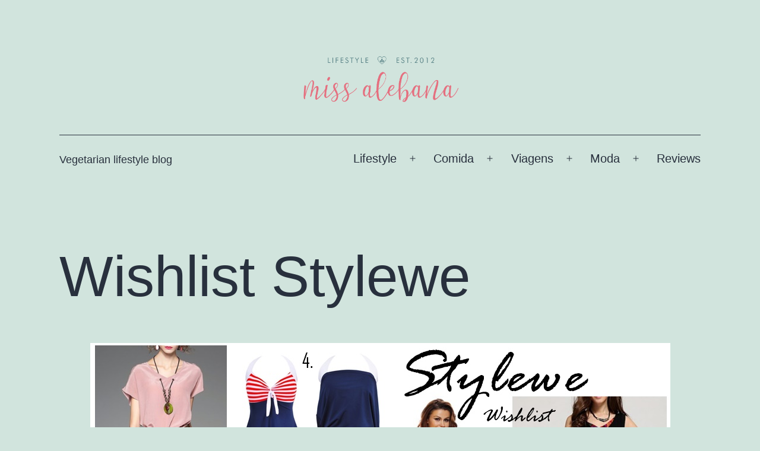

--- FILE ---
content_type: text/html; charset=UTF-8
request_url: https://missalebana.com/wishlist-stylewe/
body_size: 17722
content:
<!doctype html>
<html lang="pt-PT" >
<head>
	<meta charset="UTF-8" />
	<meta name="viewport" content="width=device-width, initial-scale=1" />
	<style>
#wpadminbar #wp-admin-bar-wccp_free_top_button .ab-icon:before {
	content: "\f160";
	color: #02CA02;
	top: 3px;
}
#wpadminbar #wp-admin-bar-wccp_free_top_button .ab-icon {
	transform: rotate(45deg);
}
</style>
<meta name='robots' content='index, follow, max-image-preview:large, max-snippet:-1, max-video-preview:-1' />
	<style>img:is([sizes="auto" i], [sizes^="auto," i]) { contain-intrinsic-size: 3000px 1500px }</style>
	
	<!-- This site is optimized with the Yoast SEO plugin v24.9 - https://yoast.com/wordpress/plugins/seo/ -->
	<title>Wishlist Stylewe -</title>
	<link rel="canonical" href="https://missalebana.com/wishlist-stylewe/" />
	<meta property="og:locale" content="pt_PT" />
	<meta property="og:type" content="article" />
	<meta property="og:title" content="Wishlist Stylewe -" />
	<meta property="og:description" content="Desculpem, mas o post será em Inglês (qualquer dúvida, têm aqui o google tradutor no blog). Today I&#8217;m going to talk about an online shop that I have wrote before, and I actually have two items. You can read the posts here and here. I&#8217;m talking about Stylewe. 1 | 2 | 3 | 4&hellip; Continue a ler Wishlist Stylewe" />
	<meta property="og:url" content="https://missalebana.com/wishlist-stylewe/" />
	<meta property="article:published_time" content="2017-03-07T10:18:00+00:00" />
	<meta property="article:modified_time" content="2020-02-06T14:00:25+00:00" />
	<meta property="og:image" content="https://missalebana.com/wp-content/uploads/2017/03/fs.jpg" />
	<meta property="og:image:width" content="977" />
	<meta property="og:image:height" content="578" />
	<meta property="og:image:type" content="image/jpeg" />
	<meta name="author" content="Anabela Costa" />
	<meta name="twitter:card" content="summary_large_image" />
	<meta name="twitter:label1" content="Escrito por" />
	<meta name="twitter:data1" content="Anabela Costa" />
	<meta name="twitter:label2" content="Tempo estimado de leitura" />
	<meta name="twitter:data2" content="1 minuto" />
	<script type="application/ld+json" class="yoast-schema-graph">{"@context":"https://schema.org","@graph":[{"@type":"WebPage","@id":"https://missalebana.com/wishlist-stylewe/","url":"https://missalebana.com/wishlist-stylewe/","name":"Wishlist Stylewe -","isPartOf":{"@id":"https://missalebana.com/#website"},"primaryImageOfPage":{"@id":"https://missalebana.com/wishlist-stylewe/#primaryimage"},"image":{"@id":"https://missalebana.com/wishlist-stylewe/#primaryimage"},"thumbnailUrl":"https://missalebana.com/wp-content/uploads/2017/03/fs.jpg","datePublished":"2017-03-07T10:18:00+00:00","dateModified":"2020-02-06T14:00:25+00:00","author":{"@id":"https://missalebana.com/#/schema/person/6f0303c516287e945304bc6d631b3ce3"},"breadcrumb":{"@id":"https://missalebana.com/wishlist-stylewe/#breadcrumb"},"inLanguage":"pt-PT","potentialAction":[{"@type":"ReadAction","target":["https://missalebana.com/wishlist-stylewe/"]}]},{"@type":"ImageObject","inLanguage":"pt-PT","@id":"https://missalebana.com/wishlist-stylewe/#primaryimage","url":"https://missalebana.com/wp-content/uploads/2017/03/fs.jpg","contentUrl":"https://missalebana.com/wp-content/uploads/2017/03/fs.jpg","width":977,"height":578},{"@type":"BreadcrumbList","@id":"https://missalebana.com/wishlist-stylewe/#breadcrumb","itemListElement":[{"@type":"ListItem","position":1,"name":"Início","item":"https://missalebana.com/"},{"@type":"ListItem","position":2,"name":"Wishlist Stylewe"}]},{"@type":"WebSite","@id":"https://missalebana.com/#website","url":"https://missalebana.com/","name":"","description":"Vegetarian lifestyle blog","potentialAction":[{"@type":"SearchAction","target":{"@type":"EntryPoint","urlTemplate":"https://missalebana.com/?s={search_term_string}"},"query-input":{"@type":"PropertyValueSpecification","valueRequired":true,"valueName":"search_term_string"}}],"inLanguage":"pt-PT"},{"@type":"Person","@id":"https://missalebana.com/#/schema/person/6f0303c516287e945304bc6d631b3ce3","name":"Anabela Costa","image":{"@type":"ImageObject","inLanguage":"pt-PT","@id":"https://missalebana.com/#/schema/person/image/","url":"https://secure.gravatar.com/avatar/b801be3490e392cb15ab649ad16e7d46?s=96&d=retro&r=g","contentUrl":"https://secure.gravatar.com/avatar/b801be3490e392cb15ab649ad16e7d46?s=96&d=retro&r=g","caption":"Anabela Costa"},"description":"\"Start with your heart and only good can follow...\"","url":"https://missalebana.com/author/admin6426/"}]}</script>
	<!-- / Yoast SEO plugin. -->


<link rel='dns-prefetch' href='//stats.wp.com' />
<link rel='dns-prefetch' href='//widgets.wp.com' />
<link rel='dns-prefetch' href='//s0.wp.com' />
<link rel='dns-prefetch' href='//0.gravatar.com' />
<link rel='dns-prefetch' href='//1.gravatar.com' />
<link rel='dns-prefetch' href='//2.gravatar.com' />
<link rel="alternate" type="application/rss+xml" title=" &raquo; Feed" href="https://missalebana.com/feed/" />
<link rel="alternate" type="application/rss+xml" title=" &raquo; Feed de comentários" href="https://missalebana.com/comments/feed/" />
<link rel="alternate" type="application/rss+xml" title="Feed de comentários de  &raquo; Wishlist Stylewe" href="https://missalebana.com/wishlist-stylewe/feed/" />
<script>
window._wpemojiSettings = {"baseUrl":"https:\/\/s.w.org\/images\/core\/emoji\/15.0.3\/72x72\/","ext":".png","svgUrl":"https:\/\/s.w.org\/images\/core\/emoji\/15.0.3\/svg\/","svgExt":".svg","source":{"concatemoji":"https:\/\/missalebana.com\/wp-includes\/js\/wp-emoji-release.min.js?ver=6.7.4"}};
/*! This file is auto-generated */
!function(i,n){var o,s,e;function c(e){try{var t={supportTests:e,timestamp:(new Date).valueOf()};sessionStorage.setItem(o,JSON.stringify(t))}catch(e){}}function p(e,t,n){e.clearRect(0,0,e.canvas.width,e.canvas.height),e.fillText(t,0,0);var t=new Uint32Array(e.getImageData(0,0,e.canvas.width,e.canvas.height).data),r=(e.clearRect(0,0,e.canvas.width,e.canvas.height),e.fillText(n,0,0),new Uint32Array(e.getImageData(0,0,e.canvas.width,e.canvas.height).data));return t.every(function(e,t){return e===r[t]})}function u(e,t,n){switch(t){case"flag":return n(e,"\ud83c\udff3\ufe0f\u200d\u26a7\ufe0f","\ud83c\udff3\ufe0f\u200b\u26a7\ufe0f")?!1:!n(e,"\ud83c\uddfa\ud83c\uddf3","\ud83c\uddfa\u200b\ud83c\uddf3")&&!n(e,"\ud83c\udff4\udb40\udc67\udb40\udc62\udb40\udc65\udb40\udc6e\udb40\udc67\udb40\udc7f","\ud83c\udff4\u200b\udb40\udc67\u200b\udb40\udc62\u200b\udb40\udc65\u200b\udb40\udc6e\u200b\udb40\udc67\u200b\udb40\udc7f");case"emoji":return!n(e,"\ud83d\udc26\u200d\u2b1b","\ud83d\udc26\u200b\u2b1b")}return!1}function f(e,t,n){var r="undefined"!=typeof WorkerGlobalScope&&self instanceof WorkerGlobalScope?new OffscreenCanvas(300,150):i.createElement("canvas"),a=r.getContext("2d",{willReadFrequently:!0}),o=(a.textBaseline="top",a.font="600 32px Arial",{});return e.forEach(function(e){o[e]=t(a,e,n)}),o}function t(e){var t=i.createElement("script");t.src=e,t.defer=!0,i.head.appendChild(t)}"undefined"!=typeof Promise&&(o="wpEmojiSettingsSupports",s=["flag","emoji"],n.supports={everything:!0,everythingExceptFlag:!0},e=new Promise(function(e){i.addEventListener("DOMContentLoaded",e,{once:!0})}),new Promise(function(t){var n=function(){try{var e=JSON.parse(sessionStorage.getItem(o));if("object"==typeof e&&"number"==typeof e.timestamp&&(new Date).valueOf()<e.timestamp+604800&&"object"==typeof e.supportTests)return e.supportTests}catch(e){}return null}();if(!n){if("undefined"!=typeof Worker&&"undefined"!=typeof OffscreenCanvas&&"undefined"!=typeof URL&&URL.createObjectURL&&"undefined"!=typeof Blob)try{var e="postMessage("+f.toString()+"("+[JSON.stringify(s),u.toString(),p.toString()].join(",")+"));",r=new Blob([e],{type:"text/javascript"}),a=new Worker(URL.createObjectURL(r),{name:"wpTestEmojiSupports"});return void(a.onmessage=function(e){c(n=e.data),a.terminate(),t(n)})}catch(e){}c(n=f(s,u,p))}t(n)}).then(function(e){for(var t in e)n.supports[t]=e[t],n.supports.everything=n.supports.everything&&n.supports[t],"flag"!==t&&(n.supports.everythingExceptFlag=n.supports.everythingExceptFlag&&n.supports[t]);n.supports.everythingExceptFlag=n.supports.everythingExceptFlag&&!n.supports.flag,n.DOMReady=!1,n.readyCallback=function(){n.DOMReady=!0}}).then(function(){return e}).then(function(){var e;n.supports.everything||(n.readyCallback(),(e=n.source||{}).concatemoji?t(e.concatemoji):e.wpemoji&&e.twemoji&&(t(e.twemoji),t(e.wpemoji)))}))}((window,document),window._wpemojiSettings);
</script>
<style id='wp-emoji-styles-inline-css'>

	img.wp-smiley, img.emoji {
		display: inline !important;
		border: none !important;
		box-shadow: none !important;
		height: 1em !important;
		width: 1em !important;
		margin: 0 0.07em !important;
		vertical-align: -0.1em !important;
		background: none !important;
		padding: 0 !important;
	}
</style>
<link rel='stylesheet' id='wp-block-library-css' href='https://missalebana.com/wp-includes/css/dist/block-library/style.min.css?ver=6.7.4' media='all' />
<style id='wp-block-library-theme-inline-css'>
.wp-block-audio :where(figcaption){color:#555;font-size:13px;text-align:center}.is-dark-theme .wp-block-audio :where(figcaption){color:#ffffffa6}.wp-block-audio{margin:0 0 1em}.wp-block-code{border:1px solid #ccc;border-radius:4px;font-family:Menlo,Consolas,monaco,monospace;padding:.8em 1em}.wp-block-embed :where(figcaption){color:#555;font-size:13px;text-align:center}.is-dark-theme .wp-block-embed :where(figcaption){color:#ffffffa6}.wp-block-embed{margin:0 0 1em}.blocks-gallery-caption{color:#555;font-size:13px;text-align:center}.is-dark-theme .blocks-gallery-caption{color:#ffffffa6}:root :where(.wp-block-image figcaption){color:#555;font-size:13px;text-align:center}.is-dark-theme :root :where(.wp-block-image figcaption){color:#ffffffa6}.wp-block-image{margin:0 0 1em}.wp-block-pullquote{border-bottom:4px solid;border-top:4px solid;color:currentColor;margin-bottom:1.75em}.wp-block-pullquote cite,.wp-block-pullquote footer,.wp-block-pullquote__citation{color:currentColor;font-size:.8125em;font-style:normal;text-transform:uppercase}.wp-block-quote{border-left:.25em solid;margin:0 0 1.75em;padding-left:1em}.wp-block-quote cite,.wp-block-quote footer{color:currentColor;font-size:.8125em;font-style:normal;position:relative}.wp-block-quote:where(.has-text-align-right){border-left:none;border-right:.25em solid;padding-left:0;padding-right:1em}.wp-block-quote:where(.has-text-align-center){border:none;padding-left:0}.wp-block-quote.is-large,.wp-block-quote.is-style-large,.wp-block-quote:where(.is-style-plain){border:none}.wp-block-search .wp-block-search__label{font-weight:700}.wp-block-search__button{border:1px solid #ccc;padding:.375em .625em}:where(.wp-block-group.has-background){padding:1.25em 2.375em}.wp-block-separator.has-css-opacity{opacity:.4}.wp-block-separator{border:none;border-bottom:2px solid;margin-left:auto;margin-right:auto}.wp-block-separator.has-alpha-channel-opacity{opacity:1}.wp-block-separator:not(.is-style-wide):not(.is-style-dots){width:100px}.wp-block-separator.has-background:not(.is-style-dots){border-bottom:none;height:1px}.wp-block-separator.has-background:not(.is-style-wide):not(.is-style-dots){height:2px}.wp-block-table{margin:0 0 1em}.wp-block-table td,.wp-block-table th{word-break:normal}.wp-block-table :where(figcaption){color:#555;font-size:13px;text-align:center}.is-dark-theme .wp-block-table :where(figcaption){color:#ffffffa6}.wp-block-video :where(figcaption){color:#555;font-size:13px;text-align:center}.is-dark-theme .wp-block-video :where(figcaption){color:#ffffffa6}.wp-block-video{margin:0 0 1em}:root :where(.wp-block-template-part.has-background){margin-bottom:0;margin-top:0;padding:1.25em 2.375em}
</style>
<link rel='stylesheet' id='mediaelement-css' href='https://missalebana.com/wp-includes/js/mediaelement/mediaelementplayer-legacy.min.css?ver=4.2.17' media='all' />
<link rel='stylesheet' id='wp-mediaelement-css' href='https://missalebana.com/wp-includes/js/mediaelement/wp-mediaelement.min.css?ver=6.7.4' media='all' />
<style id='jetpack-sharing-buttons-style-inline-css'>
.jetpack-sharing-buttons__services-list{display:flex;flex-direction:row;flex-wrap:wrap;gap:0;list-style-type:none;margin:5px;padding:0}.jetpack-sharing-buttons__services-list.has-small-icon-size{font-size:12px}.jetpack-sharing-buttons__services-list.has-normal-icon-size{font-size:16px}.jetpack-sharing-buttons__services-list.has-large-icon-size{font-size:24px}.jetpack-sharing-buttons__services-list.has-huge-icon-size{font-size:36px}@media print{.jetpack-sharing-buttons__services-list{display:none!important}}.editor-styles-wrapper .wp-block-jetpack-sharing-buttons{gap:0;padding-inline-start:0}ul.jetpack-sharing-buttons__services-list.has-background{padding:1.25em 2.375em}
</style>
<style id='classic-theme-styles-inline-css'>
/*! This file is auto-generated */
.wp-block-button__link{color:#fff;background-color:#32373c;border-radius:9999px;box-shadow:none;text-decoration:none;padding:calc(.667em + 2px) calc(1.333em + 2px);font-size:1.125em}.wp-block-file__button{background:#32373c;color:#fff;text-decoration:none}
</style>
<style id='global-styles-inline-css'>
:root{--wp--preset--aspect-ratio--square: 1;--wp--preset--aspect-ratio--4-3: 4/3;--wp--preset--aspect-ratio--3-4: 3/4;--wp--preset--aspect-ratio--3-2: 3/2;--wp--preset--aspect-ratio--2-3: 2/3;--wp--preset--aspect-ratio--16-9: 16/9;--wp--preset--aspect-ratio--9-16: 9/16;--wp--preset--color--black: #000000;--wp--preset--color--cyan-bluish-gray: #abb8c3;--wp--preset--color--white: #FFFFFF;--wp--preset--color--pale-pink: #f78da7;--wp--preset--color--vivid-red: #cf2e2e;--wp--preset--color--luminous-vivid-orange: #ff6900;--wp--preset--color--luminous-vivid-amber: #fcb900;--wp--preset--color--light-green-cyan: #7bdcb5;--wp--preset--color--vivid-green-cyan: #00d084;--wp--preset--color--pale-cyan-blue: #8ed1fc;--wp--preset--color--vivid-cyan-blue: #0693e3;--wp--preset--color--vivid-purple: #9b51e0;--wp--preset--color--dark-gray: #28303D;--wp--preset--color--gray: #39414D;--wp--preset--color--green: #D1E4DD;--wp--preset--color--blue: #D1DFE4;--wp--preset--color--purple: #D1D1E4;--wp--preset--color--red: #E4D1D1;--wp--preset--color--orange: #E4DAD1;--wp--preset--color--yellow: #EEEADD;--wp--preset--gradient--vivid-cyan-blue-to-vivid-purple: linear-gradient(135deg,rgba(6,147,227,1) 0%,rgb(155,81,224) 100%);--wp--preset--gradient--light-green-cyan-to-vivid-green-cyan: linear-gradient(135deg,rgb(122,220,180) 0%,rgb(0,208,130) 100%);--wp--preset--gradient--luminous-vivid-amber-to-luminous-vivid-orange: linear-gradient(135deg,rgba(252,185,0,1) 0%,rgba(255,105,0,1) 100%);--wp--preset--gradient--luminous-vivid-orange-to-vivid-red: linear-gradient(135deg,rgba(255,105,0,1) 0%,rgb(207,46,46) 100%);--wp--preset--gradient--very-light-gray-to-cyan-bluish-gray: linear-gradient(135deg,rgb(238,238,238) 0%,rgb(169,184,195) 100%);--wp--preset--gradient--cool-to-warm-spectrum: linear-gradient(135deg,rgb(74,234,220) 0%,rgb(151,120,209) 20%,rgb(207,42,186) 40%,rgb(238,44,130) 60%,rgb(251,105,98) 80%,rgb(254,248,76) 100%);--wp--preset--gradient--blush-light-purple: linear-gradient(135deg,rgb(255,206,236) 0%,rgb(152,150,240) 100%);--wp--preset--gradient--blush-bordeaux: linear-gradient(135deg,rgb(254,205,165) 0%,rgb(254,45,45) 50%,rgb(107,0,62) 100%);--wp--preset--gradient--luminous-dusk: linear-gradient(135deg,rgb(255,203,112) 0%,rgb(199,81,192) 50%,rgb(65,88,208) 100%);--wp--preset--gradient--pale-ocean: linear-gradient(135deg,rgb(255,245,203) 0%,rgb(182,227,212) 50%,rgb(51,167,181) 100%);--wp--preset--gradient--electric-grass: linear-gradient(135deg,rgb(202,248,128) 0%,rgb(113,206,126) 100%);--wp--preset--gradient--midnight: linear-gradient(135deg,rgb(2,3,129) 0%,rgb(40,116,252) 100%);--wp--preset--gradient--purple-to-yellow: linear-gradient(160deg, #D1D1E4 0%, #EEEADD 100%);--wp--preset--gradient--yellow-to-purple: linear-gradient(160deg, #EEEADD 0%, #D1D1E4 100%);--wp--preset--gradient--green-to-yellow: linear-gradient(160deg, #D1E4DD 0%, #EEEADD 100%);--wp--preset--gradient--yellow-to-green: linear-gradient(160deg, #EEEADD 0%, #D1E4DD 100%);--wp--preset--gradient--red-to-yellow: linear-gradient(160deg, #E4D1D1 0%, #EEEADD 100%);--wp--preset--gradient--yellow-to-red: linear-gradient(160deg, #EEEADD 0%, #E4D1D1 100%);--wp--preset--gradient--purple-to-red: linear-gradient(160deg, #D1D1E4 0%, #E4D1D1 100%);--wp--preset--gradient--red-to-purple: linear-gradient(160deg, #E4D1D1 0%, #D1D1E4 100%);--wp--preset--font-size--small: 18px;--wp--preset--font-size--medium: 20px;--wp--preset--font-size--large: 24px;--wp--preset--font-size--x-large: 42px;--wp--preset--font-size--extra-small: 16px;--wp--preset--font-size--normal: 20px;--wp--preset--font-size--extra-large: 40px;--wp--preset--font-size--huge: 96px;--wp--preset--font-size--gigantic: 144px;--wp--preset--spacing--20: 0.44rem;--wp--preset--spacing--30: 0.67rem;--wp--preset--spacing--40: 1rem;--wp--preset--spacing--50: 1.5rem;--wp--preset--spacing--60: 2.25rem;--wp--preset--spacing--70: 3.38rem;--wp--preset--spacing--80: 5.06rem;--wp--preset--shadow--natural: 6px 6px 9px rgba(0, 0, 0, 0.2);--wp--preset--shadow--deep: 12px 12px 50px rgba(0, 0, 0, 0.4);--wp--preset--shadow--sharp: 6px 6px 0px rgba(0, 0, 0, 0.2);--wp--preset--shadow--outlined: 6px 6px 0px -3px rgba(255, 255, 255, 1), 6px 6px rgba(0, 0, 0, 1);--wp--preset--shadow--crisp: 6px 6px 0px rgba(0, 0, 0, 1);}:where(.is-layout-flex){gap: 0.5em;}:where(.is-layout-grid){gap: 0.5em;}body .is-layout-flex{display: flex;}.is-layout-flex{flex-wrap: wrap;align-items: center;}.is-layout-flex > :is(*, div){margin: 0;}body .is-layout-grid{display: grid;}.is-layout-grid > :is(*, div){margin: 0;}:where(.wp-block-columns.is-layout-flex){gap: 2em;}:where(.wp-block-columns.is-layout-grid){gap: 2em;}:where(.wp-block-post-template.is-layout-flex){gap: 1.25em;}:where(.wp-block-post-template.is-layout-grid){gap: 1.25em;}.has-black-color{color: var(--wp--preset--color--black) !important;}.has-cyan-bluish-gray-color{color: var(--wp--preset--color--cyan-bluish-gray) !important;}.has-white-color{color: var(--wp--preset--color--white) !important;}.has-pale-pink-color{color: var(--wp--preset--color--pale-pink) !important;}.has-vivid-red-color{color: var(--wp--preset--color--vivid-red) !important;}.has-luminous-vivid-orange-color{color: var(--wp--preset--color--luminous-vivid-orange) !important;}.has-luminous-vivid-amber-color{color: var(--wp--preset--color--luminous-vivid-amber) !important;}.has-light-green-cyan-color{color: var(--wp--preset--color--light-green-cyan) !important;}.has-vivid-green-cyan-color{color: var(--wp--preset--color--vivid-green-cyan) !important;}.has-pale-cyan-blue-color{color: var(--wp--preset--color--pale-cyan-blue) !important;}.has-vivid-cyan-blue-color{color: var(--wp--preset--color--vivid-cyan-blue) !important;}.has-vivid-purple-color{color: var(--wp--preset--color--vivid-purple) !important;}.has-black-background-color{background-color: var(--wp--preset--color--black) !important;}.has-cyan-bluish-gray-background-color{background-color: var(--wp--preset--color--cyan-bluish-gray) !important;}.has-white-background-color{background-color: var(--wp--preset--color--white) !important;}.has-pale-pink-background-color{background-color: var(--wp--preset--color--pale-pink) !important;}.has-vivid-red-background-color{background-color: var(--wp--preset--color--vivid-red) !important;}.has-luminous-vivid-orange-background-color{background-color: var(--wp--preset--color--luminous-vivid-orange) !important;}.has-luminous-vivid-amber-background-color{background-color: var(--wp--preset--color--luminous-vivid-amber) !important;}.has-light-green-cyan-background-color{background-color: var(--wp--preset--color--light-green-cyan) !important;}.has-vivid-green-cyan-background-color{background-color: var(--wp--preset--color--vivid-green-cyan) !important;}.has-pale-cyan-blue-background-color{background-color: var(--wp--preset--color--pale-cyan-blue) !important;}.has-vivid-cyan-blue-background-color{background-color: var(--wp--preset--color--vivid-cyan-blue) !important;}.has-vivid-purple-background-color{background-color: var(--wp--preset--color--vivid-purple) !important;}.has-black-border-color{border-color: var(--wp--preset--color--black) !important;}.has-cyan-bluish-gray-border-color{border-color: var(--wp--preset--color--cyan-bluish-gray) !important;}.has-white-border-color{border-color: var(--wp--preset--color--white) !important;}.has-pale-pink-border-color{border-color: var(--wp--preset--color--pale-pink) !important;}.has-vivid-red-border-color{border-color: var(--wp--preset--color--vivid-red) !important;}.has-luminous-vivid-orange-border-color{border-color: var(--wp--preset--color--luminous-vivid-orange) !important;}.has-luminous-vivid-amber-border-color{border-color: var(--wp--preset--color--luminous-vivid-amber) !important;}.has-light-green-cyan-border-color{border-color: var(--wp--preset--color--light-green-cyan) !important;}.has-vivid-green-cyan-border-color{border-color: var(--wp--preset--color--vivid-green-cyan) !important;}.has-pale-cyan-blue-border-color{border-color: var(--wp--preset--color--pale-cyan-blue) !important;}.has-vivid-cyan-blue-border-color{border-color: var(--wp--preset--color--vivid-cyan-blue) !important;}.has-vivid-purple-border-color{border-color: var(--wp--preset--color--vivid-purple) !important;}.has-vivid-cyan-blue-to-vivid-purple-gradient-background{background: var(--wp--preset--gradient--vivid-cyan-blue-to-vivid-purple) !important;}.has-light-green-cyan-to-vivid-green-cyan-gradient-background{background: var(--wp--preset--gradient--light-green-cyan-to-vivid-green-cyan) !important;}.has-luminous-vivid-amber-to-luminous-vivid-orange-gradient-background{background: var(--wp--preset--gradient--luminous-vivid-amber-to-luminous-vivid-orange) !important;}.has-luminous-vivid-orange-to-vivid-red-gradient-background{background: var(--wp--preset--gradient--luminous-vivid-orange-to-vivid-red) !important;}.has-very-light-gray-to-cyan-bluish-gray-gradient-background{background: var(--wp--preset--gradient--very-light-gray-to-cyan-bluish-gray) !important;}.has-cool-to-warm-spectrum-gradient-background{background: var(--wp--preset--gradient--cool-to-warm-spectrum) !important;}.has-blush-light-purple-gradient-background{background: var(--wp--preset--gradient--blush-light-purple) !important;}.has-blush-bordeaux-gradient-background{background: var(--wp--preset--gradient--blush-bordeaux) !important;}.has-luminous-dusk-gradient-background{background: var(--wp--preset--gradient--luminous-dusk) !important;}.has-pale-ocean-gradient-background{background: var(--wp--preset--gradient--pale-ocean) !important;}.has-electric-grass-gradient-background{background: var(--wp--preset--gradient--electric-grass) !important;}.has-midnight-gradient-background{background: var(--wp--preset--gradient--midnight) !important;}.has-small-font-size{font-size: var(--wp--preset--font-size--small) !important;}.has-medium-font-size{font-size: var(--wp--preset--font-size--medium) !important;}.has-large-font-size{font-size: var(--wp--preset--font-size--large) !important;}.has-x-large-font-size{font-size: var(--wp--preset--font-size--x-large) !important;}
:where(.wp-block-post-template.is-layout-flex){gap: 1.25em;}:where(.wp-block-post-template.is-layout-grid){gap: 1.25em;}
:where(.wp-block-columns.is-layout-flex){gap: 2em;}:where(.wp-block-columns.is-layout-grid){gap: 2em;}
:root :where(.wp-block-pullquote){font-size: 1.5em;line-height: 1.6;}
</style>
<link rel='stylesheet' id='twenty-twenty-one-style-css' href='https://missalebana.com/wp-content/themes/twentytwentyone/style.css?ver=1.0' media='all' />
<link rel='stylesheet' id='twenty-twenty-one-print-style-css' href='https://missalebana.com/wp-content/themes/twentytwentyone/assets/css/print.css?ver=1.0' media='print' />
<link rel='stylesheet' id='jetpack_likes-css' href='https://missalebana.com/wp-content/plugins/jetpack/modules/likes/style.css?ver=15.4' media='all' />
<link rel='stylesheet' id='twentytwentyone-jetpack-css' href='https://missalebana.com/wp-content/plugins/jetpack/modules/theme-tools/compat/twentytwentyone.css?ver=15.4' media='all' />
<link rel='stylesheet' id='sharedaddy-css' href='https://missalebana.com/wp-content/plugins/jetpack/modules/sharedaddy/sharing.css?ver=15.4' media='all' />
<link rel='stylesheet' id='social-logos-css' href='https://missalebana.com/wp-content/plugins/jetpack/_inc/social-logos/social-logos.min.css?ver=15.4' media='all' />
<script src="https://missalebana.com/wp-includes/js/jquery/jquery.min.js?ver=3.7.1" id="jquery-core-js"></script>
<script src="https://missalebana.com/wp-includes/js/jquery/jquery-migrate.min.js?ver=3.4.1" id="jquery-migrate-js"></script>
<link rel="https://api.w.org/" href="https://missalebana.com/wp-json/" /><link rel="alternate" title="JSON" type="application/json" href="https://missalebana.com/wp-json/wp/v2/posts/402" /><link rel="EditURI" type="application/rsd+xml" title="RSD" href="https://missalebana.com/xmlrpc.php?rsd" />
<meta name="generator" content="WordPress 6.7.4" />
<link rel='shortlink' href='https://missalebana.com/?p=402' />
<link rel="alternate" title="oEmbed (JSON)" type="application/json+oembed" href="https://missalebana.com/wp-json/oembed/1.0/embed?url=https%3A%2F%2Fmissalebana.com%2Fwishlist-stylewe%2F" />
<link rel="alternate" title="oEmbed (XML)" type="text/xml+oembed" href="https://missalebana.com/wp-json/oembed/1.0/embed?url=https%3A%2F%2Fmissalebana.com%2Fwishlist-stylewe%2F&#038;format=xml" />
<script id="wpcp_disable_selection" type="text/javascript">
var image_save_msg='You are not allowed to save images!';
	var no_menu_msg='Context Menu disabled!';
	var smessage = "Conte&uacute;do protegido!";

function disableEnterKey(e)
{
	var elemtype = e.target.tagName;
	
	elemtype = elemtype.toUpperCase();
	
	if (elemtype == "TEXT" || elemtype == "TEXTAREA" || elemtype == "INPUT" || elemtype == "PASSWORD" || elemtype == "SELECT" || elemtype == "OPTION" || elemtype == "EMBED")
	{
		elemtype = 'TEXT';
	}
	
	if (e.ctrlKey){
     var key;
     if(window.event)
          key = window.event.keyCode;     //IE
     else
          key = e.which;     //firefox (97)
    //if (key != 17) alert(key);
     if (elemtype!= 'TEXT' && (key == 97 || key == 65 || key == 67 || key == 99 || key == 88 || key == 120 || key == 26 || key == 85  || key == 86 || key == 83 || key == 43 || key == 73))
     {
		if(wccp_free_iscontenteditable(e)) return true;
		show_wpcp_message('You are not allowed to copy content or view source');
		return false;
     }else
     	return true;
     }
}


/*For contenteditable tags*/
function wccp_free_iscontenteditable(e)
{
	var e = e || window.event; // also there is no e.target property in IE. instead IE uses window.event.srcElement
  	
	var target = e.target || e.srcElement;

	var elemtype = e.target.nodeName;
	
	elemtype = elemtype.toUpperCase();
	
	var iscontenteditable = "false";
		
	if(typeof target.getAttribute!="undefined" ) iscontenteditable = target.getAttribute("contenteditable"); // Return true or false as string
	
	var iscontenteditable2 = false;
	
	if(typeof target.isContentEditable!="undefined" ) iscontenteditable2 = target.isContentEditable; // Return true or false as boolean

	if(target.parentElement.isContentEditable) iscontenteditable2 = true;
	
	if (iscontenteditable == "true" || iscontenteditable2 == true)
	{
		if(typeof target.style!="undefined" ) target.style.cursor = "text";
		
		return true;
	}
}

////////////////////////////////////
function disable_copy(e)
{	
	var e = e || window.event; // also there is no e.target property in IE. instead IE uses window.event.srcElement
	
	var elemtype = e.target.tagName;
	
	elemtype = elemtype.toUpperCase();
	
	if (elemtype == "TEXT" || elemtype == "TEXTAREA" || elemtype == "INPUT" || elemtype == "PASSWORD" || elemtype == "SELECT" || elemtype == "OPTION" || elemtype == "EMBED")
	{
		elemtype = 'TEXT';
	}
	
	if(wccp_free_iscontenteditable(e)) return true;
	
	var isSafari = /Safari/.test(navigator.userAgent) && /Apple Computer/.test(navigator.vendor);
	
	var checker_IMG = '';
	if (elemtype == "IMG" && checker_IMG == 'checked' && e.detail >= 2) {show_wpcp_message(alertMsg_IMG);return false;}
	if (elemtype != "TEXT")
	{
		if (smessage !== "" && e.detail == 2)
			show_wpcp_message(smessage);
		
		if (isSafari)
			return true;
		else
			return false;
	}	
}

//////////////////////////////////////////
function disable_copy_ie()
{
	var e = e || window.event;
	var elemtype = window.event.srcElement.nodeName;
	elemtype = elemtype.toUpperCase();
	if(wccp_free_iscontenteditable(e)) return true;
	if (elemtype == "IMG") {show_wpcp_message(alertMsg_IMG);return false;}
	if (elemtype != "TEXT" && elemtype != "TEXTAREA" && elemtype != "INPUT" && elemtype != "PASSWORD" && elemtype != "SELECT" && elemtype != "OPTION" && elemtype != "EMBED")
	{
		return false;
	}
}	
function reEnable()
{
	return true;
}
document.onkeydown = disableEnterKey;
document.onselectstart = disable_copy_ie;
if(navigator.userAgent.indexOf('MSIE')==-1)
{
	document.onmousedown = disable_copy;
	document.onclick = reEnable;
}
function disableSelection(target)
{
    //For IE This code will work
    if (typeof target.onselectstart!="undefined")
    target.onselectstart = disable_copy_ie;
    
    //For Firefox This code will work
    else if (typeof target.style.MozUserSelect!="undefined")
    {target.style.MozUserSelect="none";}
    
    //All other  (ie: Opera) This code will work
    else
    target.onmousedown=function(){return false}
    target.style.cursor = "default";
}
//Calling the JS function directly just after body load
window.onload = function(){disableSelection(document.body);};

//////////////////special for safari Start////////////////
var onlongtouch;
var timer;
var touchduration = 1000; //length of time we want the user to touch before we do something

var elemtype = "";
function touchstart(e) {
	var e = e || window.event;
  // also there is no e.target property in IE.
  // instead IE uses window.event.srcElement
  	var target = e.target || e.srcElement;
	
	elemtype = window.event.srcElement.nodeName;
	
	elemtype = elemtype.toUpperCase();
	
	if(!wccp_pro_is_passive()) e.preventDefault();
	if (!timer) {
		timer = setTimeout(onlongtouch, touchduration);
	}
}

function touchend() {
    //stops short touches from firing the event
    if (timer) {
        clearTimeout(timer);
        timer = null;
    }
	onlongtouch();
}

onlongtouch = function(e) { //this will clear the current selection if anything selected
	
	if (elemtype != "TEXT" && elemtype != "TEXTAREA" && elemtype != "INPUT" && elemtype != "PASSWORD" && elemtype != "SELECT" && elemtype != "EMBED" && elemtype != "OPTION")	
	{
		if (window.getSelection) {
			if (window.getSelection().empty) {  // Chrome
			window.getSelection().empty();
			} else if (window.getSelection().removeAllRanges) {  // Firefox
			window.getSelection().removeAllRanges();
			}
		} else if (document.selection) {  // IE?
			document.selection.empty();
		}
		return false;
	}
};

document.addEventListener("DOMContentLoaded", function(event) { 
    window.addEventListener("touchstart", touchstart, false);
    window.addEventListener("touchend", touchend, false);
});

function wccp_pro_is_passive() {

  var cold = false,
  hike = function() {};

  try {
	  const object1 = {};
  var aid = Object.defineProperty(object1, 'passive', {
  get() {cold = true}
  });
  window.addEventListener('test', hike, aid);
  window.removeEventListener('test', hike, aid);
  } catch (e) {}

  return cold;
}
/*special for safari End*/
</script>
<script id="wpcp_disable_Right_Click" type="text/javascript">
document.ondragstart = function() { return false;}
	function nocontext(e) {
	   return false;
	}
	document.oncontextmenu = nocontext;
</script>
<style>
.unselectable
{
-moz-user-select:none;
-webkit-user-select:none;
cursor: default;
}
html
{
-webkit-touch-callout: none;
-webkit-user-select: none;
-khtml-user-select: none;
-moz-user-select: none;
-ms-user-select: none;
user-select: none;
-webkit-tap-highlight-color: rgba(0,0,0,0);
}
</style>
<script id="wpcp_css_disable_selection" type="text/javascript">
var e = document.getElementsByTagName('body')[0];
if(e)
{
	e.setAttribute('unselectable',"on");
}
</script>
	<style>img#wpstats{display:none}</style>
		<link rel="pingback" href="https://missalebana.com/xmlrpc.php"><link rel="icon" href="https://missalebana.com/wp-content/uploads/2019/06/alebana-logo-crop.png" sizes="32x32" />
<link rel="icon" href="https://missalebana.com/wp-content/uploads/2019/06/alebana-logo-crop.png" sizes="192x192" />
<link rel="apple-touch-icon" href="https://missalebana.com/wp-content/uploads/2019/06/alebana-logo-crop.png" />
<meta name="msapplication-TileImage" content="https://missalebana.com/wp-content/uploads/2019/06/alebana-logo-crop.png" />
<style id="kirki-inline-styles"></style></head>

<body class="post-template-default single single-post postid-402 single-format-standard wp-custom-logo wp-embed-responsive unselectable is-light-theme no-js singular has-main-navigation">
<div id="page" class="site">
	<a class="skip-link screen-reader-text" href="#content">Saltar para o conteúdo</a>

	
<header id="masthead" class="site-header has-logo has-title-and-tagline has-menu" role="banner">

	
	<div class="site-logo"><a href="https://missalebana.com/" class="custom-logo-link" rel="home"><img width="1017" height="321" src="https://missalebana.com/wp-content/uploads/2019/05/cropped-cropped-Blog-Header-1-1.png" class="custom-logo" alt="" decoding="async" fetchpriority="high" srcset="https://missalebana.com/wp-content/uploads/2019/05/cropped-cropped-Blog-Header-1-1.png 1017w, https://missalebana.com/wp-content/uploads/2019/05/cropped-cropped-Blog-Header-1-1-300x95.png 300w, https://missalebana.com/wp-content/uploads/2019/05/cropped-cropped-Blog-Header-1-1-768x242.png 768w" sizes="(max-width: 1017px) 100vw, 1017px" /></a></div>

<div class="site-branding">

	
	
			<p class="site-description">
			Vegetarian lifestyle blog		</p>
	</div><!-- .site-branding -->
	
	<nav id="site-navigation" class="primary-navigation" role="navigation" aria-label="Menu principal">
		<div class="menu-button-container">
			<button id="primary-mobile-menu" class="button" aria-controls="primary-menu-list" aria-expanded="false">
				<span class="dropdown-icon open">Menu					<svg class="svg-icon" width="24" height="24" aria-hidden="true" role="img" focusable="false" viewBox="0 0 24 24" fill="none" xmlns="http://www.w3.org/2000/svg"><path fill-rule="evenodd" clip-rule="evenodd" d="M4.5 6H19.5V7.5H4.5V6ZM4.5 12H19.5V13.5H4.5V12ZM19.5 18H4.5V19.5H19.5V18Z" fill="currentColor"/></svg>				</span>
				<span class="dropdown-icon close">Fechar					<svg class="svg-icon" width="24" height="24" aria-hidden="true" role="img" focusable="false" viewBox="0 0 24 24" fill="none" xmlns="http://www.w3.org/2000/svg"><path fill-rule="evenodd" clip-rule="evenodd" d="M12 10.9394L5.53033 4.46973L4.46967 5.53039L10.9393 12.0001L4.46967 18.4697L5.53033 19.5304L12 13.0607L18.4697 19.5304L19.5303 18.4697L13.0607 12.0001L19.5303 5.53039L18.4697 4.46973L12 10.9394Z" fill="currentColor"/></svg>				</span>
			</button><!-- #primary-mobile-menu -->
		</div><!-- .menu-button-container -->
		<div class="primary-menu-container"><ul id="primary-menu-list" class="menu-wrapper"><li id="menu-item-6662" class="menu-item menu-item-type-taxonomy menu-item-object-category menu-item-has-children menu-item-6662"><a href="https://missalebana.com/category/lifestyle/">Lifestyle</a><button class="sub-menu-toggle" aria-expanded="false" onClick="twentytwentyoneExpandSubMenu(this)"><span class="icon-plus"><svg class="svg-icon" width="18" height="18" aria-hidden="true" role="img" focusable="false" viewBox="0 0 24 24" fill="none" xmlns="http://www.w3.org/2000/svg"><path fill-rule="evenodd" clip-rule="evenodd" d="M18 11.2h-5.2V6h-1.6v5.2H6v1.6h5.2V18h1.6v-5.2H18z" fill="currentColor"/></svg></span><span class="icon-minus"><svg class="svg-icon" width="18" height="18" aria-hidden="true" role="img" focusable="false" viewBox="0 0 24 24" fill="none" xmlns="http://www.w3.org/2000/svg"><path fill-rule="evenodd" clip-rule="evenodd" d="M6 11h12v2H6z" fill="currentColor"/></svg></span><span class="screen-reader-text">Abrir menu</span></button>
<ul class="sub-menu">
	<li id="menu-item-6670" class="menu-item menu-item-type-taxonomy menu-item-object-category menu-item-6670"><a href="https://missalebana.com/category/lifestyle/home-decor/">Home decor</a></li>
	<li id="menu-item-6663" class="menu-item menu-item-type-taxonomy menu-item-object-category menu-item-6663"><a href="https://missalebana.com/category/miss-veg/">Miss Veg</a></li>
	<li id="menu-item-6669" class="menu-item menu-item-type-taxonomy menu-item-object-category menu-item-6669"><a href="https://missalebana.com/category/miss-veg/cruelty-free/">Cruelty free</a></li>
</ul>
</li>
<li id="menu-item-6673" class="menu-item menu-item-type-taxonomy menu-item-object-category menu-item-has-children menu-item-6673"><a href="https://missalebana.com/category/comida/">Comida</a><button class="sub-menu-toggle" aria-expanded="false" onClick="twentytwentyoneExpandSubMenu(this)"><span class="icon-plus"><svg class="svg-icon" width="18" height="18" aria-hidden="true" role="img" focusable="false" viewBox="0 0 24 24" fill="none" xmlns="http://www.w3.org/2000/svg"><path fill-rule="evenodd" clip-rule="evenodd" d="M18 11.2h-5.2V6h-1.6v5.2H6v1.6h5.2V18h1.6v-5.2H18z" fill="currentColor"/></svg></span><span class="icon-minus"><svg class="svg-icon" width="18" height="18" aria-hidden="true" role="img" focusable="false" viewBox="0 0 24 24" fill="none" xmlns="http://www.w3.org/2000/svg"><path fill-rule="evenodd" clip-rule="evenodd" d="M6 11h12v2H6z" fill="currentColor"/></svg></span><span class="screen-reader-text">Abrir menu</span></button>
<ul class="sub-menu">
	<li id="menu-item-6674" class="menu-item menu-item-type-taxonomy menu-item-object-category menu-item-6674"><a href="https://missalebana.com/category/comida/receitas/">Receitas</a></li>
</ul>
</li>
<li id="menu-item-6675" class="menu-item menu-item-type-taxonomy menu-item-object-category menu-item-has-children menu-item-6675"><a href="https://missalebana.com/category/viagens/">Viagens</a><button class="sub-menu-toggle" aria-expanded="false" onClick="twentytwentyoneExpandSubMenu(this)"><span class="icon-plus"><svg class="svg-icon" width="18" height="18" aria-hidden="true" role="img" focusable="false" viewBox="0 0 24 24" fill="none" xmlns="http://www.w3.org/2000/svg"><path fill-rule="evenodd" clip-rule="evenodd" d="M18 11.2h-5.2V6h-1.6v5.2H6v1.6h5.2V18h1.6v-5.2H18z" fill="currentColor"/></svg></span><span class="icon-minus"><svg class="svg-icon" width="18" height="18" aria-hidden="true" role="img" focusable="false" viewBox="0 0 24 24" fill="none" xmlns="http://www.w3.org/2000/svg"><path fill-rule="evenodd" clip-rule="evenodd" d="M6 11h12v2H6z" fill="currentColor"/></svg></span><span class="screen-reader-text">Abrir menu</span></button>
<ul class="sub-menu">
	<li id="menu-item-6661" class="menu-item menu-item-type-taxonomy menu-item-object-category menu-item-6661"><a href="https://missalebana.com/category/viagens/a-vegetarian-on-vacay/">A Vegetarian on Vacay</a></li>
</ul>
</li>
<li id="menu-item-6664" class="menu-item menu-item-type-taxonomy menu-item-object-category current-post-ancestor current-menu-parent current-post-parent menu-item-has-children menu-item-6664"><a href="https://missalebana.com/category/moda/">Moda</a><button class="sub-menu-toggle" aria-expanded="false" onClick="twentytwentyoneExpandSubMenu(this)"><span class="icon-plus"><svg class="svg-icon" width="18" height="18" aria-hidden="true" role="img" focusable="false" viewBox="0 0 24 24" fill="none" xmlns="http://www.w3.org/2000/svg"><path fill-rule="evenodd" clip-rule="evenodd" d="M18 11.2h-5.2V6h-1.6v5.2H6v1.6h5.2V18h1.6v-5.2H18z" fill="currentColor"/></svg></span><span class="icon-minus"><svg class="svg-icon" width="18" height="18" aria-hidden="true" role="img" focusable="false" viewBox="0 0 24 24" fill="none" xmlns="http://www.w3.org/2000/svg"><path fill-rule="evenodd" clip-rule="evenodd" d="M6 11h12v2H6z" fill="currentColor"/></svg></span><span class="screen-reader-text">Abrir menu</span></button>
<ul class="sub-menu">
	<li id="menu-item-6671" class="menu-item menu-item-type-taxonomy menu-item-object-category menu-item-6671"><a href="https://missalebana.com/category/moda/miss-capsula/">Miss Cápsula</a></li>
	<li id="menu-item-6672" class="menu-item menu-item-type-taxonomy menu-item-object-category menu-item-6672"><a href="https://missalebana.com/category/moda/trendy-taste/">Trendy Taste</a></li>
</ul>
</li>
<li id="menu-item-6666" class="menu-item menu-item-type-taxonomy menu-item-object-category menu-item-6666"><a href="https://missalebana.com/category/reviews/">Reviews</a></li>
</ul></div>	</nav><!-- #site-navigation -->

</header><!-- #masthead -->

	<div id="content" class="site-content">
		<div id="primary" class="content-area">
			<main id="main" class="site-main" role="main">

<article id="post-402" class="post-402 post type-post status-publish format-standard has-post-thumbnail hentry category-moda tag-stylewe entry">

	<header class="entry-header alignwide">
		<h1 class="entry-title">Wishlist Stylewe</h1>		
		
			<figure class="post-thumbnail">
				<img width="977" height="578" src="https://missalebana.com/wp-content/uploads/2017/03/fs.jpg" class="attachment-post-thumbnail size-post-thumbnail wp-post-image" alt="" loading="eager" decoding="async" srcset="https://missalebana.com/wp-content/uploads/2017/03/fs.jpg 977w, https://missalebana.com/wp-content/uploads/2017/03/fs-300x177.jpg 300w, https://missalebana.com/wp-content/uploads/2017/03/fs-768x454.jpg 768w" sizes="(max-width: 977px) 100vw, 977px" style="width:100%;height:59.16%;max-width:977px;" />							</figure><!-- .post-thumbnail -->

					</header>

	<div class="entry-content">
		<p><i><span style="color: #cc0000;">Desculpem, mas o post será em Inglês (qualquer dúvida, têm aqui o google tradutor no blog).</span></i></p>
<p>Today I&#8217;m going to talk about an online shop that I have wrote before, and I actually have two items.<br />
You can read the posts <a href="http://alebanac.blogspot.pt/2016/07/stylewe.html">here</a> and <a href="http://alebanac.blogspot.pt/2016/09/designers-at-fingertips-stylewe.html">here</a>. I&#8217;m talking about <b><a href="https://www.stylewe.com/">Stylewe</a>.</b><br />
<b><br />
</b></p>
<table align="center" cellpadding="0" cellspacing="0" class="tr-caption-container" style="margin-left: auto; margin-right: auto; text-align: center;">
<tbody>
<tr>
<td style="text-align: center;"><a href="http://missalebana.com/wp-content/uploads/2017/03/fs.jpg" imageanchor="1" style="margin-left: auto; margin-right: auto;"><img decoding="async" border="0" height="378" src="http://missalebana.com/wp-content/uploads/2017/03/fs.jpg" width="640"></a></td>
</tr>
<tr>
<td class="tr-caption" style="text-align: center;"><a href="https://www.stylewe.com/product/pink-crew-neck-two-piece-floral-print-casual-romper-with-belt-108044.html">1</a> | <a href="https://www.justfashionnow.com/product/blue-embroidered-ruffled-long-sleeve-stripes-blouse-103393.html">2</a> | <a href="https://www.justfashionnow.com/product/long-sleeve-h-line-embroidered-casual-shirt-collar-shirt-105171.html">3</a> | <a href="https://www.stylewe.com/product/red-halter-padded-color-block-one-piece-40907.html">4</a> | <a href="https://www.justfashionnow.com/product/orange-cutout-paneled-swing-sleeveless-dress-102627.html">5</a> |<a href="https://www.stylewe.com/product/black-swing-casual-v-neck-paneled-print-maxi-dress-95802.html">6</a></td>
</tr>
</tbody>
</table>
<div style="text-align: justify;">
Remember the film&nbsp;<i>Pretty Woman</i>? Well this <a href="https://www.stylewe.com/product/pink-crew-neck-two-piece-floral-print-casual-romper-with-belt-108044.html">outfit</a>, remembers an outfit she wore and I just adore it!!</div>
<div style="text-align: justify;">
It&#8217;s a t<span style="font-family: inherit;">wo piece floral-print casual romper. I wouldn&#8217;t mind wearing it at all!.</span></div>
<div style="text-align: justify;">
<span style="font-family: inherit;"><br />
</span></div>
<div style="text-align: justify;">
<span style="font-family: inherit;">Blouses and more blouses, I can&#8217;t get enough of these!! They are both so cute and so different!</span></div>
<div style="text-align: justify;">
<span style="font-family: inherit;">Maybe <a href="https://www.justfashionnow.com/product/blue-embroidered-ruffled-long-sleeve-stripes-blouse-103393.html">nº 2</a>, I&#8217;ll used it with more formal outfits. And <a href="https://www.justfashionnow.com/product/long-sleeve-h-line-embroidered-casual-shirt-collar-shirt-105171.html">nº 3</a> with some jeans.</span></div>
<p><span style="font-family: inherit;"><br />
</span></p>
<div style="text-align: justify;">
What about the&nbsp;<a href="https://www.stylewe.com/buy/one-piece-swimsuits-with-underwire.html">bikinis</a>?!</div>
<div style="text-align: justify;">
I really liked this&nbsp;<a href="https://www.stylewe.com/product/red-halter-padded-color-block-one-piece-40907.html">bikini</a>, it&#8217;s sooo cute and sooo vintage, don&#8217;t you think? I wouldn&#8217;t mind wearing it, this summer!!</p>
<p><a href="https://www.stylewe.com/category/maxi-dresses-59_93"><b>Maxi Dresses</b></a>&#8211; who doesn&#8217;t like long dresses?</p>
</div>
<p>This is a piece, that every woman should have in their wardrobe!</p>
<div class="separator" style="clear: both; text-align: center;"></div>
<div style="text-align: justify;">
They &#8216;re both different in their own way&#8230; The <a href="https://www.stylewe.com/product/black-swing-casual-v-neck-paneled-print-maxi-dress-95802.html">black</a> is more informal, &nbsp;and maybe the <a href="https://www.justfashionnow.com/product/orange-cutout-paneled-swing-sleeveless-dress-102627.html">orange</a> one is more formal.. But both are very beautiful..&nbsp;</div>
<div style="text-align: justify;">
<div class="separator" style="clear: both; text-align: center;"></div>
<div style="text-align: right;">
<div style="text-align: center;">
Did you like my choices?</div>
</div>
<div style="text-align: right;"></div>
<div style="text-align: right;">
<i><span style="color: #e06666;">This is a&nbsp;sponsored post.</span></i></div>
</div>
<div class="sharedaddy sd-sharing-enabled"><div class="robots-nocontent sd-block sd-social sd-social-icon-text sd-sharing"><h3 class="sd-title">Share this:</h3><div class="sd-content"><ul><li class="share-facebook"><a rel="nofollow noopener noreferrer"
				data-shared="sharing-facebook-402"
				class="share-facebook sd-button share-icon"
				href="https://missalebana.com/wishlist-stylewe/?share=facebook"
				target="_blank"
				aria-labelledby="sharing-facebook-402"
				>
				<span id="sharing-facebook-402" hidden>Click to share on Facebook (Opens in new window)</span>
				<span>Facebook</span>
			</a></li><li class="share-pinterest"><a rel="nofollow noopener noreferrer"
				data-shared="sharing-pinterest-402"
				class="share-pinterest sd-button share-icon"
				href="https://missalebana.com/wishlist-stylewe/?share=pinterest"
				target="_blank"
				aria-labelledby="sharing-pinterest-402"
				>
				<span id="sharing-pinterest-402" hidden>Click to share on Pinterest (Opens in new window)</span>
				<span>Pinterest</span>
			</a></li><li class="share-end"></li></ul></div></div></div><div class='sharedaddy sd-block sd-like jetpack-likes-widget-wrapper jetpack-likes-widget-unloaded' id='like-post-wrapper-180834374-402-697016bc24e7b' data-src='https://widgets.wp.com/likes/?ver=15.4#blog_id=180834374&amp;post_id=402&amp;origin=missalebana.com&amp;obj_id=180834374-402-697016bc24e7b' data-name='like-post-frame-180834374-402-697016bc24e7b' data-title='Like or Reblog'><h3 class="sd-title">Like this:</h3><div class='likes-widget-placeholder post-likes-widget-placeholder' style='height: 55px;'><span class='button'><span>Like</span></span> <span class="loading">Loading...</span></div><span class='sd-text-color'></span><a class='sd-link-color'></a></div>	</div><!-- .entry-content -->

	<footer class="entry-footer default-max-width">
		<div class="posted-by"><span class="posted-on">Publicado em <time class="entry-date published updated" datetime="2017-03-07T10:18:00+00:00">7 de Março, 2017</time></span></div><div class="post-taxonomies"><span class="cat-links">Categorizado como <a href="https://missalebana.com/category/moda/" rel="category tag">Moda</a> </span><span class="tags-links">Etiquetas: <a href="https://missalebana.com/tag/stylewe/" rel="tag">Stylewe</a></span></div>	</footer><!-- .entry-footer -->

				<div class="author-bio show-avatars">
		<img alt='' src='https://secure.gravatar.com/avatar/b801be3490e392cb15ab649ad16e7d46?s=85&#038;d=retro&#038;r=g' srcset='https://secure.gravatar.com/avatar/b801be3490e392cb15ab649ad16e7d46?s=170&#038;d=retro&#038;r=g 2x' class='avatar avatar-85 photo' height='85' width='85' decoding='async'/>		<div class="author-bio-content">
			<h2 class="author-title">Por Anabela Costa</h2>
			<p class="author-description"> "Start with your heart and only good can follow..."</p><!-- .author-description -->
			<a class="author-link" href="https://missalebana.com/author/admin6426/" rel="author">View all of Anabela Costa&#039;s posts.</a>		</div><!-- .author-bio-content -->
	</div><!-- .author-bio -->
	
</article><!-- #post-${ID} -->

<div id="comments" class="comments-area default-max-width show-avatars">

			<h2 class="comments-title">
							1 comentário					</h2><!-- .comments-title -->

		<ol class="comment-list">
					<li id="comment-3156" class="comment even thread-even depth-1">
			<article id="div-comment-3156" class="comment-body">
				<footer class="comment-meta">
					<div class="comment-author vcard">
						<img alt='' src='https://secure.gravatar.com/avatar/?s=60&#038;d=retro&#038;r=g' srcset='https://secure.gravatar.com/avatar/?s=120&#038;d=retro&#038;r=g 2x' class='avatar avatar-60 photo avatar-default' height='60' width='60' decoding='async'/>						<b class="fn"><a href="https://www.blogger.com/profile/10432688046335654933" class="url" rel="ugc external nofollow">Raquel</a></b> <span class="says">diz:</span>					</div><!-- .comment-author -->

					<div class="comment-metadata">
						<a href="https://missalebana.com/wishlist-stylewe/#comment-3156"><time datetime="2017-03-07T11:47:16+00:00">7 de Março, 2017 às 11:47</time></a>					</div><!-- .comment-metadata -->

									</footer><!-- .comment-meta -->

				<div class="comment-content">
					<p>Gostei das escolhas, achei os bikinis e o último vestido mesmo giros. Beijinhos 🙂</p>
				</div><!-- .comment-content -->

				<div class="reply"><a rel="nofollow" class="comment-reply-link" href="#comment-3156" data-commentid="3156" data-postid="402" data-belowelement="div-comment-3156" data-respondelement="respond" data-replyto="Responder a Raquel" aria-label="Responder a Raquel">Responder</a></div>			</article><!-- .comment-body -->
		</li><!-- #comment-## -->
		</ol><!-- .comment-list -->

		
			
		<div id="respond" class="comment-respond">
		<h2 id="reply-title" class="comment-reply-title">Deixe um comentário <small><a rel="nofollow" id="cancel-comment-reply-link" href="/wishlist-stylewe/#respond" style="display:none;">Cancelar resposta</a></small></h2><form action="https://missalebana.com/wp-comments-post.php" method="post" id="commentform" class="comment-form" novalidate><p class="comment-notes"><span id="email-notes">O seu endereço de email não será publicado.</span> <span class="required-field-message">Campos obrigatórios marcados com <span class="required">*</span></span></p><p class="comment-form-comment"><label for="comment">Comentário <span class="required">*</span></label> <textarea id="comment" name="comment" cols="45" rows="5" maxlength="65525" required></textarea></p><p class="comment-form-author"><label for="author">Nome <span class="required">*</span></label> <input id="author" name="author" type="text" value="" size="30" maxlength="245" autocomplete="name" required /></p>
<p class="comment-form-email"><label for="email">Email <span class="required">*</span></label> <input id="email" name="email" type="email" value="" size="30" maxlength="100" aria-describedby="email-notes" autocomplete="email" required /></p>
<p class="comment-form-url"><label for="url">Site</label> <input id="url" name="url" type="url" value="" size="30" maxlength="200" autocomplete="url" /></p>
<p class="form-submit"><input name="submit" type="submit" id="submit" class="submit" value="Publicar comentário" /> <input type='hidden' name='comment_post_ID' value='402' id='comment_post_ID' />
<input type='hidden' name='comment_parent' id='comment_parent' value='0' />
</p><p style="display: none !important;" class="akismet-fields-container" data-prefix="ak_"><label>&#916;<textarea name="ak_hp_textarea" cols="45" rows="8" maxlength="100"></textarea></label><input type="hidden" id="ak_js_1" name="ak_js" value="118"/><script>document.getElementById( "ak_js_1" ).setAttribute( "value", ( new Date() ).getTime() );</script></p></form>	</div><!-- #respond -->
	
</div><!-- #comments -->

	<nav class="navigation post-navigation" aria-label="Artigos">
		<h2 class="screen-reader-text">Navegação de artigos</h2>
		<div class="nav-links"><div class="nav-previous"><a href="https://missalebana.com/american-horror-story/" rel="prev"><p class="meta-nav"><svg class="svg-icon" width="24" height="24" aria-hidden="true" role="img" focusable="false" viewBox="0 0 24 24" fill="none" xmlns="http://www.w3.org/2000/svg"><path fill-rule="evenodd" clip-rule="evenodd" d="M20 13v-2H8l4-4-1-2-7 7 7 7 1-2-4-4z" fill="currentColor"/></svg>Previous Artigo</p><p class="post-title">American Horror Story&#8230;</p></a></div><div class="nav-next"><a href="https://missalebana.com/theyre-back-fishnets/" rel="next"><p class="meta-nav">Next Artigo<svg class="svg-icon" width="24" height="24" aria-hidden="true" role="img" focusable="false" viewBox="0 0 24 24" fill="none" xmlns="http://www.w3.org/2000/svg"><path fill-rule="evenodd" clip-rule="evenodd" d="m4 13v-2h12l-4-4 1-2 7 7-7 7-1-2 4-4z" fill="currentColor"/></svg></p><p class="post-title">They&#8217;re back: FISHNETS!</p></a></div></div>
	</nav>			</main><!-- #main -->
		</div><!-- #primary -->
	</div><!-- #content -->

	
	<aside class="widget-area">
		<section id="archives-2" class="widget widget_archive"><h2 class="widget-title">Arquivo</h2>		<label class="screen-reader-text" for="archives-dropdown-2">Arquivo</label>
		<select id="archives-dropdown-2" name="archive-dropdown">
			
			<option value="">Seleccionar mês</option>
				<option value='https://missalebana.com/2025/02/'> Fevereiro 2025 </option>
	<option value='https://missalebana.com/2025/01/'> Janeiro 2025 </option>
	<option value='https://missalebana.com/2024/12/'> Dezembro 2024 </option>
	<option value='https://missalebana.com/2024/01/'> Janeiro 2024 </option>
	<option value='https://missalebana.com/2023/06/'> Junho 2023 </option>
	<option value='https://missalebana.com/2023/03/'> Março 2023 </option>
	<option value='https://missalebana.com/2022/11/'> Novembro 2022 </option>
	<option value='https://missalebana.com/2022/09/'> Setembro 2022 </option>
	<option value='https://missalebana.com/2022/01/'> Janeiro 2022 </option>
	<option value='https://missalebana.com/2021/08/'> Agosto 2021 </option>
	<option value='https://missalebana.com/2021/07/'> Julho 2021 </option>
	<option value='https://missalebana.com/2021/06/'> Junho 2021 </option>
	<option value='https://missalebana.com/2021/05/'> Maio 2021 </option>
	<option value='https://missalebana.com/2021/04/'> Abril 2021 </option>
	<option value='https://missalebana.com/2021/03/'> Março 2021 </option>
	<option value='https://missalebana.com/2021/02/'> Fevereiro 2021 </option>
	<option value='https://missalebana.com/2021/01/'> Janeiro 2021 </option>
	<option value='https://missalebana.com/2020/12/'> Dezembro 2020 </option>
	<option value='https://missalebana.com/2020/11/'> Novembro 2020 </option>
	<option value='https://missalebana.com/2020/09/'> Setembro 2020 </option>
	<option value='https://missalebana.com/2020/08/'> Agosto 2020 </option>
	<option value='https://missalebana.com/2020/07/'> Julho 2020 </option>
	<option value='https://missalebana.com/2020/06/'> Junho 2020 </option>
	<option value='https://missalebana.com/2020/05/'> Maio 2020 </option>
	<option value='https://missalebana.com/2020/04/'> Abril 2020 </option>
	<option value='https://missalebana.com/2020/03/'> Março 2020 </option>
	<option value='https://missalebana.com/2020/02/'> Fevereiro 2020 </option>
	<option value='https://missalebana.com/2020/01/'> Janeiro 2020 </option>
	<option value='https://missalebana.com/2019/12/'> Dezembro 2019 </option>
	<option value='https://missalebana.com/2019/11/'> Novembro 2019 </option>
	<option value='https://missalebana.com/2019/10/'> Outubro 2019 </option>
	<option value='https://missalebana.com/2019/09/'> Setembro 2019 </option>
	<option value='https://missalebana.com/2019/07/'> Julho 2019 </option>
	<option value='https://missalebana.com/2019/06/'> Junho 2019 </option>
	<option value='https://missalebana.com/2019/05/'> Maio 2019 </option>
	<option value='https://missalebana.com/2019/04/'> Abril 2019 </option>
	<option value='https://missalebana.com/2019/03/'> Março 2019 </option>
	<option value='https://missalebana.com/2019/02/'> Fevereiro 2019 </option>
	<option value='https://missalebana.com/2019/01/'> Janeiro 2019 </option>
	<option value='https://missalebana.com/2018/12/'> Dezembro 2018 </option>
	<option value='https://missalebana.com/2018/11/'> Novembro 2018 </option>
	<option value='https://missalebana.com/2018/10/'> Outubro 2018 </option>
	<option value='https://missalebana.com/2018/09/'> Setembro 2018 </option>
	<option value='https://missalebana.com/2018/08/'> Agosto 2018 </option>
	<option value='https://missalebana.com/2018/07/'> Julho 2018 </option>
	<option value='https://missalebana.com/2018/06/'> Junho 2018 </option>
	<option value='https://missalebana.com/2018/05/'> Maio 2018 </option>
	<option value='https://missalebana.com/2018/04/'> Abril 2018 </option>
	<option value='https://missalebana.com/2018/03/'> Março 2018 </option>
	<option value='https://missalebana.com/2018/02/'> Fevereiro 2018 </option>
	<option value='https://missalebana.com/2018/01/'> Janeiro 2018 </option>
	<option value='https://missalebana.com/2017/12/'> Dezembro 2017 </option>
	<option value='https://missalebana.com/2017/11/'> Novembro 2017 </option>
	<option value='https://missalebana.com/2017/10/'> Outubro 2017 </option>
	<option value='https://missalebana.com/2017/09/'> Setembro 2017 </option>
	<option value='https://missalebana.com/2017/08/'> Agosto 2017 </option>
	<option value='https://missalebana.com/2017/07/'> Julho 2017 </option>
	<option value='https://missalebana.com/2017/06/'> Junho 2017 </option>
	<option value='https://missalebana.com/2017/05/'> Maio 2017 </option>
	<option value='https://missalebana.com/2017/04/'> Abril 2017 </option>
	<option value='https://missalebana.com/2017/03/'> Março 2017 </option>
	<option value='https://missalebana.com/2017/02/'> Fevereiro 2017 </option>
	<option value='https://missalebana.com/2017/01/'> Janeiro 2017 </option>
	<option value='https://missalebana.com/2016/12/'> Dezembro 2016 </option>
	<option value='https://missalebana.com/2016/11/'> Novembro 2016 </option>
	<option value='https://missalebana.com/2016/10/'> Outubro 2016 </option>
	<option value='https://missalebana.com/2016/09/'> Setembro 2016 </option>
	<option value='https://missalebana.com/2016/08/'> Agosto 2016 </option>
	<option value='https://missalebana.com/2016/07/'> Julho 2016 </option>
	<option value='https://missalebana.com/2016/06/'> Junho 2016 </option>
	<option value='https://missalebana.com/2016/05/'> Maio 2016 </option>
	<option value='https://missalebana.com/2016/04/'> Abril 2016 </option>
	<option value='https://missalebana.com/2016/03/'> Março 2016 </option>
	<option value='https://missalebana.com/2016/02/'> Fevereiro 2016 </option>
	<option value='https://missalebana.com/2016/01/'> Janeiro 2016 </option>
	<option value='https://missalebana.com/2015/12/'> Dezembro 2015 </option>
	<option value='https://missalebana.com/2015/11/'> Novembro 2015 </option>
	<option value='https://missalebana.com/2015/10/'> Outubro 2015 </option>
	<option value='https://missalebana.com/2015/09/'> Setembro 2015 </option>
	<option value='https://missalebana.com/2015/08/'> Agosto 2015 </option>
	<option value='https://missalebana.com/2015/07/'> Julho 2015 </option>
	<option value='https://missalebana.com/2015/06/'> Junho 2015 </option>
	<option value='https://missalebana.com/2015/05/'> Maio 2015 </option>
	<option value='https://missalebana.com/2015/04/'> Abril 2015 </option>
	<option value='https://missalebana.com/2015/03/'> Março 2015 </option>
	<option value='https://missalebana.com/2015/02/'> Fevereiro 2015 </option>
	<option value='https://missalebana.com/2015/01/'> Janeiro 2015 </option>
	<option value='https://missalebana.com/2014/12/'> Dezembro 2014 </option>
	<option value='https://missalebana.com/2014/11/'> Novembro 2014 </option>
	<option value='https://missalebana.com/2014/10/'> Outubro 2014 </option>
	<option value='https://missalebana.com/2014/09/'> Setembro 2014 </option>
	<option value='https://missalebana.com/2014/08/'> Agosto 2014 </option>
	<option value='https://missalebana.com/2014/07/'> Julho 2014 </option>
	<option value='https://missalebana.com/2014/06/'> Junho 2014 </option>
	<option value='https://missalebana.com/2014/05/'> Maio 2014 </option>
	<option value='https://missalebana.com/2014/04/'> Abril 2014 </option>
	<option value='https://missalebana.com/2014/03/'> Março 2014 </option>
	<option value='https://missalebana.com/2014/02/'> Fevereiro 2014 </option>
	<option value='https://missalebana.com/2014/01/'> Janeiro 2014 </option>
	<option value='https://missalebana.com/2013/12/'> Dezembro 2013 </option>
	<option value='https://missalebana.com/2013/11/'> Novembro 2013 </option>
	<option value='https://missalebana.com/2013/10/'> Outubro 2013 </option>
	<option value='https://missalebana.com/2013/09/'> Setembro 2013 </option>
	<option value='https://missalebana.com/2013/08/'> Agosto 2013 </option>
	<option value='https://missalebana.com/2013/07/'> Julho 2013 </option>
	<option value='https://missalebana.com/2013/06/'> Junho 2013 </option>
	<option value='https://missalebana.com/2013/05/'> Maio 2013 </option>
	<option value='https://missalebana.com/2013/04/'> Abril 2013 </option>
	<option value='https://missalebana.com/2013/03/'> Março 2013 </option>
	<option value='https://missalebana.com/2013/02/'> Fevereiro 2013 </option>
	<option value='https://missalebana.com/2013/01/'> Janeiro 2013 </option>
	<option value='https://missalebana.com/2012/12/'> Dezembro 2012 </option>
	<option value='https://missalebana.com/2012/11/'> Novembro 2012 </option>
	<option value='https://missalebana.com/2012/10/'> Outubro 2012 </option>
	<option value='https://missalebana.com/2012/09/'> Setembro 2012 </option>
	<option value='https://missalebana.com/2012/08/'> Agosto 2012 </option>
	<option value='https://missalebana.com/2012/07/'> Julho 2012 </option>
	<option value='https://missalebana.com/2012/06/'> Junho 2012 </option>
	<option value='https://missalebana.com/2012/05/'> Maio 2012 </option>
	<option value='https://missalebana.com/2012/04/'> Abril 2012 </option>
	<option value='https://missalebana.com/2012/03/'> Março 2012 </option>
	<option value='https://missalebana.com/2012/02/'> Fevereiro 2012 </option>
	<option value='https://missalebana.com/2012/01/'> Janeiro 2012 </option>
	<option value='https://missalebana.com/2011/12/'> Dezembro 2011 </option>
	<option value='https://missalebana.com/2011/11/'> Novembro 2011 </option>
	<option value='https://missalebana.com/2011/10/'> Outubro 2011 </option>
	<option value='https://missalebana.com/2011/05/'> Maio 2011 </option>

		</select>

			<script>
(function() {
	var dropdown = document.getElementById( "archives-dropdown-2" );
	function onSelectChange() {
		if ( dropdown.options[ dropdown.selectedIndex ].value !== '' ) {
			document.location.href = this.options[ this.selectedIndex ].value;
		}
	}
	dropdown.onchange = onSelectChange;
})();
</script>
</section><section id="search-4" class="widget widget_search"><form role="search"  method="get" class="search-form" action="https://missalebana.com/">
	<label for="search-form-1">Pesquisar&hellip;</label>
	<input type="search" id="search-form-1" class="search-field" value="" name="s" />
	<input type="submit" class="search-submit" value="Pesquisar" />
</form>
</section><section id="custom_html-4" class="widget_text widget widget_custom_html"><h2 class="widget-title">Torna-te sócio da AVP</h2><div class="textwidget custom-html-widget"><figure class="wp-block-image"><a href="https://www.avp.org.pt"><img src="http://missalebana.com/wp-content/uploads/2019/10/AVP.png" alt="" class="wp-image-6701"/></a></figure>
<a href="https://www.avp.org.pt">
<p>Torna-te sócio da Associação Vegetariana Portuguesa e usufrui das inúmeras ofertas e descontos disponíveis</p></a>
</div></section><section id="block-3" class="widget widget_block widget_text">
<p>Conteúdos por Anabela Costa</p>
</section><section id="archives-2" class="widget widget_archive"><h2 class="widget-title">Arquivo</h2>		<label class="screen-reader-text" for="archives-dropdown-2">Arquivo</label>
		<select id="archives-dropdown-2" name="archive-dropdown">
			
			<option value="">Seleccionar mês</option>
				<option value='https://missalebana.com/2025/02/'> Fevereiro 2025 </option>
	<option value='https://missalebana.com/2025/01/'> Janeiro 2025 </option>
	<option value='https://missalebana.com/2024/12/'> Dezembro 2024 </option>
	<option value='https://missalebana.com/2024/01/'> Janeiro 2024 </option>
	<option value='https://missalebana.com/2023/06/'> Junho 2023 </option>
	<option value='https://missalebana.com/2023/03/'> Março 2023 </option>
	<option value='https://missalebana.com/2022/11/'> Novembro 2022 </option>
	<option value='https://missalebana.com/2022/09/'> Setembro 2022 </option>
	<option value='https://missalebana.com/2022/01/'> Janeiro 2022 </option>
	<option value='https://missalebana.com/2021/08/'> Agosto 2021 </option>
	<option value='https://missalebana.com/2021/07/'> Julho 2021 </option>
	<option value='https://missalebana.com/2021/06/'> Junho 2021 </option>
	<option value='https://missalebana.com/2021/05/'> Maio 2021 </option>
	<option value='https://missalebana.com/2021/04/'> Abril 2021 </option>
	<option value='https://missalebana.com/2021/03/'> Março 2021 </option>
	<option value='https://missalebana.com/2021/02/'> Fevereiro 2021 </option>
	<option value='https://missalebana.com/2021/01/'> Janeiro 2021 </option>
	<option value='https://missalebana.com/2020/12/'> Dezembro 2020 </option>
	<option value='https://missalebana.com/2020/11/'> Novembro 2020 </option>
	<option value='https://missalebana.com/2020/09/'> Setembro 2020 </option>
	<option value='https://missalebana.com/2020/08/'> Agosto 2020 </option>
	<option value='https://missalebana.com/2020/07/'> Julho 2020 </option>
	<option value='https://missalebana.com/2020/06/'> Junho 2020 </option>
	<option value='https://missalebana.com/2020/05/'> Maio 2020 </option>
	<option value='https://missalebana.com/2020/04/'> Abril 2020 </option>
	<option value='https://missalebana.com/2020/03/'> Março 2020 </option>
	<option value='https://missalebana.com/2020/02/'> Fevereiro 2020 </option>
	<option value='https://missalebana.com/2020/01/'> Janeiro 2020 </option>
	<option value='https://missalebana.com/2019/12/'> Dezembro 2019 </option>
	<option value='https://missalebana.com/2019/11/'> Novembro 2019 </option>
	<option value='https://missalebana.com/2019/10/'> Outubro 2019 </option>
	<option value='https://missalebana.com/2019/09/'> Setembro 2019 </option>
	<option value='https://missalebana.com/2019/07/'> Julho 2019 </option>
	<option value='https://missalebana.com/2019/06/'> Junho 2019 </option>
	<option value='https://missalebana.com/2019/05/'> Maio 2019 </option>
	<option value='https://missalebana.com/2019/04/'> Abril 2019 </option>
	<option value='https://missalebana.com/2019/03/'> Março 2019 </option>
	<option value='https://missalebana.com/2019/02/'> Fevereiro 2019 </option>
	<option value='https://missalebana.com/2019/01/'> Janeiro 2019 </option>
	<option value='https://missalebana.com/2018/12/'> Dezembro 2018 </option>
	<option value='https://missalebana.com/2018/11/'> Novembro 2018 </option>
	<option value='https://missalebana.com/2018/10/'> Outubro 2018 </option>
	<option value='https://missalebana.com/2018/09/'> Setembro 2018 </option>
	<option value='https://missalebana.com/2018/08/'> Agosto 2018 </option>
	<option value='https://missalebana.com/2018/07/'> Julho 2018 </option>
	<option value='https://missalebana.com/2018/06/'> Junho 2018 </option>
	<option value='https://missalebana.com/2018/05/'> Maio 2018 </option>
	<option value='https://missalebana.com/2018/04/'> Abril 2018 </option>
	<option value='https://missalebana.com/2018/03/'> Março 2018 </option>
	<option value='https://missalebana.com/2018/02/'> Fevereiro 2018 </option>
	<option value='https://missalebana.com/2018/01/'> Janeiro 2018 </option>
	<option value='https://missalebana.com/2017/12/'> Dezembro 2017 </option>
	<option value='https://missalebana.com/2017/11/'> Novembro 2017 </option>
	<option value='https://missalebana.com/2017/10/'> Outubro 2017 </option>
	<option value='https://missalebana.com/2017/09/'> Setembro 2017 </option>
	<option value='https://missalebana.com/2017/08/'> Agosto 2017 </option>
	<option value='https://missalebana.com/2017/07/'> Julho 2017 </option>
	<option value='https://missalebana.com/2017/06/'> Junho 2017 </option>
	<option value='https://missalebana.com/2017/05/'> Maio 2017 </option>
	<option value='https://missalebana.com/2017/04/'> Abril 2017 </option>
	<option value='https://missalebana.com/2017/03/'> Março 2017 </option>
	<option value='https://missalebana.com/2017/02/'> Fevereiro 2017 </option>
	<option value='https://missalebana.com/2017/01/'> Janeiro 2017 </option>
	<option value='https://missalebana.com/2016/12/'> Dezembro 2016 </option>
	<option value='https://missalebana.com/2016/11/'> Novembro 2016 </option>
	<option value='https://missalebana.com/2016/10/'> Outubro 2016 </option>
	<option value='https://missalebana.com/2016/09/'> Setembro 2016 </option>
	<option value='https://missalebana.com/2016/08/'> Agosto 2016 </option>
	<option value='https://missalebana.com/2016/07/'> Julho 2016 </option>
	<option value='https://missalebana.com/2016/06/'> Junho 2016 </option>
	<option value='https://missalebana.com/2016/05/'> Maio 2016 </option>
	<option value='https://missalebana.com/2016/04/'> Abril 2016 </option>
	<option value='https://missalebana.com/2016/03/'> Março 2016 </option>
	<option value='https://missalebana.com/2016/02/'> Fevereiro 2016 </option>
	<option value='https://missalebana.com/2016/01/'> Janeiro 2016 </option>
	<option value='https://missalebana.com/2015/12/'> Dezembro 2015 </option>
	<option value='https://missalebana.com/2015/11/'> Novembro 2015 </option>
	<option value='https://missalebana.com/2015/10/'> Outubro 2015 </option>
	<option value='https://missalebana.com/2015/09/'> Setembro 2015 </option>
	<option value='https://missalebana.com/2015/08/'> Agosto 2015 </option>
	<option value='https://missalebana.com/2015/07/'> Julho 2015 </option>
	<option value='https://missalebana.com/2015/06/'> Junho 2015 </option>
	<option value='https://missalebana.com/2015/05/'> Maio 2015 </option>
	<option value='https://missalebana.com/2015/04/'> Abril 2015 </option>
	<option value='https://missalebana.com/2015/03/'> Março 2015 </option>
	<option value='https://missalebana.com/2015/02/'> Fevereiro 2015 </option>
	<option value='https://missalebana.com/2015/01/'> Janeiro 2015 </option>
	<option value='https://missalebana.com/2014/12/'> Dezembro 2014 </option>
	<option value='https://missalebana.com/2014/11/'> Novembro 2014 </option>
	<option value='https://missalebana.com/2014/10/'> Outubro 2014 </option>
	<option value='https://missalebana.com/2014/09/'> Setembro 2014 </option>
	<option value='https://missalebana.com/2014/08/'> Agosto 2014 </option>
	<option value='https://missalebana.com/2014/07/'> Julho 2014 </option>
	<option value='https://missalebana.com/2014/06/'> Junho 2014 </option>
	<option value='https://missalebana.com/2014/05/'> Maio 2014 </option>
	<option value='https://missalebana.com/2014/04/'> Abril 2014 </option>
	<option value='https://missalebana.com/2014/03/'> Março 2014 </option>
	<option value='https://missalebana.com/2014/02/'> Fevereiro 2014 </option>
	<option value='https://missalebana.com/2014/01/'> Janeiro 2014 </option>
	<option value='https://missalebana.com/2013/12/'> Dezembro 2013 </option>
	<option value='https://missalebana.com/2013/11/'> Novembro 2013 </option>
	<option value='https://missalebana.com/2013/10/'> Outubro 2013 </option>
	<option value='https://missalebana.com/2013/09/'> Setembro 2013 </option>
	<option value='https://missalebana.com/2013/08/'> Agosto 2013 </option>
	<option value='https://missalebana.com/2013/07/'> Julho 2013 </option>
	<option value='https://missalebana.com/2013/06/'> Junho 2013 </option>
	<option value='https://missalebana.com/2013/05/'> Maio 2013 </option>
	<option value='https://missalebana.com/2013/04/'> Abril 2013 </option>
	<option value='https://missalebana.com/2013/03/'> Março 2013 </option>
	<option value='https://missalebana.com/2013/02/'> Fevereiro 2013 </option>
	<option value='https://missalebana.com/2013/01/'> Janeiro 2013 </option>
	<option value='https://missalebana.com/2012/12/'> Dezembro 2012 </option>
	<option value='https://missalebana.com/2012/11/'> Novembro 2012 </option>
	<option value='https://missalebana.com/2012/10/'> Outubro 2012 </option>
	<option value='https://missalebana.com/2012/09/'> Setembro 2012 </option>
	<option value='https://missalebana.com/2012/08/'> Agosto 2012 </option>
	<option value='https://missalebana.com/2012/07/'> Julho 2012 </option>
	<option value='https://missalebana.com/2012/06/'> Junho 2012 </option>
	<option value='https://missalebana.com/2012/05/'> Maio 2012 </option>
	<option value='https://missalebana.com/2012/04/'> Abril 2012 </option>
	<option value='https://missalebana.com/2012/03/'> Março 2012 </option>
	<option value='https://missalebana.com/2012/02/'> Fevereiro 2012 </option>
	<option value='https://missalebana.com/2012/01/'> Janeiro 2012 </option>
	<option value='https://missalebana.com/2011/12/'> Dezembro 2011 </option>
	<option value='https://missalebana.com/2011/11/'> Novembro 2011 </option>
	<option value='https://missalebana.com/2011/10/'> Outubro 2011 </option>
	<option value='https://missalebana.com/2011/05/'> Maio 2011 </option>

		</select>

			<script>
(function() {
	var dropdown = document.getElementById( "archives-dropdown-2" );
	function onSelectChange() {
		if ( dropdown.options[ dropdown.selectedIndex ].value !== '' ) {
			document.location.href = this.options[ this.selectedIndex ].value;
		}
	}
	dropdown.onchange = onSelectChange;
})();
</script>
</section><section id="custom_html-9" class="widget_text widget widget_custom_html"><div class="textwidget custom-html-widget"></div></section><section id="custom_html-4" class="widget_text widget widget_custom_html"><h2 class="widget-title">Torna-te sócio da AVP</h2><div class="textwidget custom-html-widget"><figure class="wp-block-image"><a href="https://www.avp.org.pt"><img src="http://missalebana.com/wp-content/uploads/2019/10/AVP.png" alt="" class="wp-image-6701"/></a></figure>
<a href="https://www.avp.org.pt">
<p>Torna-te sócio da Associação Vegetariana Portuguesa e usufrui das inúmeras ofertas e descontos disponíveis</p></a>
</div></section><section id="search-4" class="widget widget_search"><form role="search"  method="get" class="search-form" action="https://missalebana.com/">
	<label for="search-form-2">Pesquisar&hellip;</label>
	<input type="search" id="search-form-2" class="search-field" value="" name="s" />
	<input type="submit" class="search-submit" value="Pesquisar" />
</form>
</section>	</aside><!-- .widget-area -->


	<footer id="colophon" class="site-footer" role="contentinfo">

					<nav aria-label="Menu secundário" class="footer-navigation">
				<ul class="footer-navigation-wrapper">
									</ul><!-- .footer-navigation-wrapper -->
			</nav><!-- .footer-navigation -->
				<div class="site-info">
			<div class="site-name">
									<div class="site-logo"><a href="https://missalebana.com/" class="custom-logo-link" rel="home"><img width="1017" height="321" src="https://missalebana.com/wp-content/uploads/2019/05/cropped-cropped-Blog-Header-1-1.png" class="custom-logo" alt="" decoding="async" srcset="https://missalebana.com/wp-content/uploads/2019/05/cropped-cropped-Blog-Header-1-1.png 1017w, https://missalebana.com/wp-content/uploads/2019/05/cropped-cropped-Blog-Header-1-1-300x95.png 300w, https://missalebana.com/wp-content/uploads/2019/05/cropped-cropped-Blog-Header-1-1-768x242.png 768w" sizes="(max-width: 1017px) 100vw, 1017px" /></a></div>
							</div><!-- .site-name -->
			<div class="powered-by">
				Criado com <a href="https://pt.wordpress.org/">WordPress</a>.			</div><!-- .powered-by -->

		</div><!-- .site-info -->
	</footer><!-- #colophon -->

</div><!-- #page -->

	<div id="wpcp-error-message" class="msgmsg-box-wpcp hideme"><span>error: </span>Conte&uacute;do protegido!</div>
	<script>
	var timeout_result;
	function show_wpcp_message(smessage)
	{
		if (smessage !== "")
			{
			var smessage_text = '<span>Alert: </span>'+smessage;
			document.getElementById("wpcp-error-message").innerHTML = smessage_text;
			document.getElementById("wpcp-error-message").className = "msgmsg-box-wpcp warning-wpcp showme";
			clearTimeout(timeout_result);
			timeout_result = setTimeout(hide_message, 3000);
			}
	}
	function hide_message()
	{
		document.getElementById("wpcp-error-message").className = "msgmsg-box-wpcp warning-wpcp hideme";
	}
	</script>
		<style>
	@media print {
	body * {display: none !important;}
		body:after {
		content: "N&atilde;o est&aacute;s autorizado a copiar o conte&uacute;do desta p&aacute;gina. Obrigada."; }
	}
	</style>
		<style type="text/css">
	#wpcp-error-message {
	    direction: ltr;
	    text-align: center;
	    transition: opacity 900ms ease 0s;
	    z-index: 99999999;
	}
	.hideme {
    	opacity:0;
    	visibility: hidden;
	}
	.showme {
    	opacity:1;
    	visibility: visible;
	}
	.msgmsg-box-wpcp {
		border:1px solid #f5aca6;
		border-radius: 10px;
		color: #555;
		font-family: Tahoma;
		font-size: 11px;
		margin: 10px;
		padding: 10px 36px;
		position: fixed;
		width: 255px;
		top: 50%;
  		left: 50%;
  		margin-top: -10px;
  		margin-left: -130px;
  		-webkit-box-shadow: 0px 0px 34px 2px rgba(242,191,191,1);
		-moz-box-shadow: 0px 0px 34px 2px rgba(242,191,191,1);
		box-shadow: 0px 0px 34px 2px rgba(242,191,191,1);
	}
	.msgmsg-box-wpcp span {
		font-weight:bold;
		text-transform:uppercase;
	}
		.warning-wpcp {
		background:#ffecec url('https://missalebana.com/wp-content/plugins/wp-content-copy-protector/images/warning.png') no-repeat 10px 50%;
	}
    </style>
<script>document.body.classList.remove("no-js");</script>	<script>
	if ( -1 !== navigator.userAgent.indexOf( 'MSIE' ) || -1 !== navigator.appVersion.indexOf( 'Trident/' ) ) {
		document.body.classList.add( 'is-IE' );
	}
	</script>
	
	<script type="text/javascript">
		window.WPCOM_sharing_counts = {"https://missalebana.com/wishlist-stylewe/":402};
	</script>
						<script src="https://missalebana.com/wp-includes/js/comment-reply.min.js?ver=6.7.4" id="comment-reply-js" async data-wp-strategy="async"></script>
<script src="https://missalebana.com/wp-content/themes/twentytwentyone/assets/js/polyfills.js?ver=1.0" id="twenty-twenty-one-ie11-polyfills-js"></script>
<script src="https://missalebana.com/wp-content/themes/twentytwentyone/assets/js/primary-navigation.js?ver=1.0" id="twenty-twenty-one-primary-navigation-script-js"></script>
<script src="https://missalebana.com/wp-content/themes/twentytwentyone/assets/js/responsive-embeds.js?ver=1.0" id="twenty-twenty-one-responsive-embeds-script-js"></script>
<script id="jetpack-stats-js-before">
_stq = window._stq || [];
_stq.push([ "view", {"v":"ext","blog":"180834374","post":"402","tz":"0","srv":"missalebana.com","j":"1:15.4"} ]);
_stq.push([ "clickTrackerInit", "180834374", "402" ]);
</script>
<script src="https://stats.wp.com/e-202604.js" id="jetpack-stats-js" defer data-wp-strategy="defer"></script>
<script src="https://missalebana.com/wp-content/plugins/jetpack/_inc/build/likes/queuehandler.min.js?ver=15.4" id="jetpack_likes_queuehandler-js"></script>
<script id="sharing-js-js-extra">
var sharing_js_options = {"lang":"en","counts":"1","is_stats_active":"1"};
</script>
<script src="https://missalebana.com/wp-content/plugins/jetpack/_inc/build/sharedaddy/sharing.min.js?ver=15.4" id="sharing-js-js"></script>
<script id="sharing-js-js-after">
var windowOpen;
			( function () {
				function matches( el, sel ) {
					return !! (
						el.matches && el.matches( sel ) ||
						el.msMatchesSelector && el.msMatchesSelector( sel )
					);
				}

				document.body.addEventListener( 'click', function ( event ) {
					if ( ! event.target ) {
						return;
					}

					var el;
					if ( matches( event.target, 'a.share-facebook' ) ) {
						el = event.target;
					} else if ( event.target.parentNode && matches( event.target.parentNode, 'a.share-facebook' ) ) {
						el = event.target.parentNode;
					}

					if ( el ) {
						event.preventDefault();

						// If there's another sharing window open, close it.
						if ( typeof windowOpen !== 'undefined' ) {
							windowOpen.close();
						}
						windowOpen = window.open( el.getAttribute( 'href' ), 'wpcomfacebook', 'menubar=1,resizable=1,width=600,height=400' );
						return false;
					}
				} );
			} )();
</script>
	<script>
	/(trident|msie)/i.test(navigator.userAgent)&&document.getElementById&&window.addEventListener&&window.addEventListener("hashchange",(function(){var t,e=location.hash.substring(1);/^[A-z0-9_-]+$/.test(e)&&(t=document.getElementById(e))&&(/^(?:a|select|input|button|textarea)$/i.test(t.tagName)||(t.tabIndex=-1),t.focus())}),!1);
	</script>
		<iframe src='https://widgets.wp.com/likes/master.html?ver=20260120#ver=20260120&#038;lang=pt' scrolling='no' id='likes-master' name='likes-master' style='display:none;'></iframe>
	<div id='likes-other-gravatars' role="dialog" aria-hidden="true" tabindex="-1"><div class="likes-text"><span>%d</span></div><ul class="wpl-avatars sd-like-gravatars"></ul></div>
	
</body>
</html>
